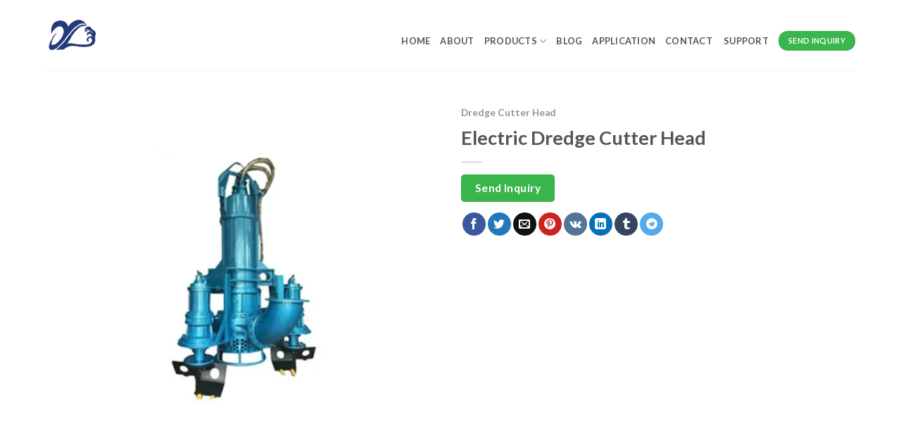

--- FILE ---
content_type: text/html; charset=UTF-8
request_url: https://sanddredger.com/products/electric-dredge-cutter-head/
body_size: 19848
content:
<!DOCTYPE html>
<html lang="en-US" class="loading-site no-js">
<head>
	<meta charset="UTF-8" />
	<link rel="profile" href="https://gmpg.org/xfn/11" />
	<link rel="pingback" href="https://sanddredger.com/xmlrpc.php" />

	<script>(function(html){html.className = html.className.replace(/\bno-js\b/,'js')})(document.documentElement);</script>
<meta name='robots' content='index, follow, max-image-preview:large, max-snippet:-1, max-video-preview:-1' />
	<style>img:is([sizes="auto" i], [sizes^="auto," i]) { contain-intrinsic-size: 3000px 1500px }</style>
	<meta name="viewport" content="width=device-width, initial-scale=1" />
	<!-- This site is optimized with the Yoast SEO plugin v23.9 - https://yoast.com/wordpress/plugins/seo/ -->
	<title>Electric Dredge Cutter Head - Sand pump,Dredge pump,Sand dredging Machine-Everflowing Pumps</title>
	<link rel="canonical" href="https://sanddredger.com/products/electric-dredge-cutter-head/" />
	<meta property="og:locale" content="en_US" />
	<meta property="og:type" content="article" />
	<meta property="og:title" content="Electric Dredge Cutter Head - Sand pump,Dredge pump,Sand dredging Machine-Everflowing Pumps" />
	<meta property="og:description" content="Electric Dredge Cutter Head Electric Electric Dredge Cutter Heads are designed to let the pump works also in presence of very compact material. Electric Dredge Cutter Heads  are able to increase solid production by increasing the concentration of the slurries and permit to complete the dredging activities even in the most difficoult situations. Electric Dredge [...]" />
	<meta property="og:url" content="https://sanddredger.com/products/electric-dredge-cutter-head/" />
	<meta property="og:site_name" content="Sand pump,Dredge pump,Sand dredging Machine-Everflowing Pumps" />
	<meta property="article:modified_time" content="2025-10-02T23:35:19+00:00" />
	<meta property="og:image" content="https://sanddredger.com/wp-content/uploads/2023/08/submersible-slurry-pump-with-agitator-1.webp" />
	<meta property="og:image:width" content="800" />
	<meta property="og:image:height" content="800" />
	<meta property="og:image:type" content="image/webp" />
	<meta name="twitter:card" content="summary_large_image" />
	<meta name="twitter:label1" content="Est. reading time" />
	<meta name="twitter:data1" content="1 minute" />
	<script type="application/ld+json" class="yoast-schema-graph">{"@context":"https://schema.org","@graph":[{"@type":"WebPage","@id":"https://sanddredger.com/products/electric-dredge-cutter-head/","url":"https://sanddredger.com/products/electric-dredge-cutter-head/","name":"Electric Dredge Cutter Head - Sand pump,Dredge pump,Sand dredging Machine-Everflowing Pumps","isPartOf":{"@id":"https://sanddredger.com/#website"},"primaryImageOfPage":{"@id":"https://sanddredger.com/products/electric-dredge-cutter-head/#primaryimage"},"image":{"@id":"https://sanddredger.com/products/electric-dredge-cutter-head/#primaryimage"},"thumbnailUrl":"https://sanddredger.com/wp-content/uploads/2023/08/submersible-slurry-pump-with-agitator-1.webp","datePublished":"2023-09-01T08:30:39+00:00","dateModified":"2025-10-02T23:35:19+00:00","breadcrumb":{"@id":"https://sanddredger.com/products/electric-dredge-cutter-head/#breadcrumb"},"inLanguage":"en-US","potentialAction":[{"@type":"ReadAction","target":["https://sanddredger.com/products/electric-dredge-cutter-head/"]}]},{"@type":"ImageObject","inLanguage":"en-US","@id":"https://sanddredger.com/products/electric-dredge-cutter-head/#primaryimage","url":"https://sanddredger.com/wp-content/uploads/2023/08/submersible-slurry-pump-with-agitator-1.webp","contentUrl":"https://sanddredger.com/wp-content/uploads/2023/08/submersible-slurry-pump-with-agitator-1.webp","width":800,"height":800},{"@type":"BreadcrumbList","@id":"https://sanddredger.com/products/electric-dredge-cutter-head/#breadcrumb","itemListElement":[{"@type":"ListItem","position":1,"name":"Home","item":"https://sanddredger.com/"},{"@type":"ListItem","position":2,"name":"Products","item":"https://sanddredger.com/shop/"},{"@type":"ListItem","position":3,"name":"Electric Dredge Cutter Head"}]},{"@type":"WebSite","@id":"https://sanddredger.com/#website","url":"https://sanddredger.com/","name":"Sand pump,Dredge pump,Sand dredging Machine-Everflowing Pumps","description":"","potentialAction":[{"@type":"SearchAction","target":{"@type":"EntryPoint","urlTemplate":"https://sanddredger.com/?s={search_term_string}"},"query-input":{"@type":"PropertyValueSpecification","valueRequired":true,"valueName":"search_term_string"}}],"inLanguage":"en-US"}]}</script>
	<!-- / Yoast SEO plugin. -->


<link rel='dns-prefetch' href='//sanddredger.com' />
<link rel='dns-prefetch' href='//cdn.jsdelivr.net' />
<link rel='prefetch' href='https://sanddredger.com/wp-content/themes/flatsome/assets/js/chunk.countup.js?ver=3.16.6' />
<link rel='prefetch' href='https://sanddredger.com/wp-content/themes/flatsome/assets/js/chunk.sticky-sidebar.js?ver=3.16.6' />
<link rel='prefetch' href='https://sanddredger.com/wp-content/themes/flatsome/assets/js/chunk.tooltips.js?ver=3.16.6' />
<link rel='prefetch' href='https://sanddredger.com/wp-content/themes/flatsome/assets/js/chunk.vendors-popups.js?ver=3.16.6' />
<link rel='prefetch' href='https://sanddredger.com/wp-content/themes/flatsome/assets/js/chunk.vendors-slider.js?ver=3.16.6' />
<link rel="alternate" type="application/rss+xml" title="Sand pump,Dredge pump,Sand dredging  Machine-Everflowing Pumps &raquo; Feed" href="https://sanddredger.com/feed/" />
<link rel="alternate" type="application/rss+xml" title="Sand pump,Dredge pump,Sand dredging  Machine-Everflowing Pumps &raquo; Comments Feed" href="https://sanddredger.com/comments/feed/" />
<link rel="alternate" type="application/rss+xml" title="Sand pump,Dredge pump,Sand dredging  Machine-Everflowing Pumps &raquo; Electric Dredge Cutter Head Comments Feed" href="https://sanddredger.com/products/electric-dredge-cutter-head/feed/" />
<script type="text/javascript">
/* <![CDATA[ */
window._wpemojiSettings = {"baseUrl":"https:\/\/s.w.org\/images\/core\/emoji\/15.0.3\/72x72\/","ext":".png","svgUrl":"https:\/\/s.w.org\/images\/core\/emoji\/15.0.3\/svg\/","svgExt":".svg","source":{"concatemoji":"https:\/\/sanddredger.com\/wp-includes\/js\/wp-emoji-release.min.js?ver=6.7.2"}};
/*! This file is auto-generated */
!function(i,n){var o,s,e;function c(e){try{var t={supportTests:e,timestamp:(new Date).valueOf()};sessionStorage.setItem(o,JSON.stringify(t))}catch(e){}}function p(e,t,n){e.clearRect(0,0,e.canvas.width,e.canvas.height),e.fillText(t,0,0);var t=new Uint32Array(e.getImageData(0,0,e.canvas.width,e.canvas.height).data),r=(e.clearRect(0,0,e.canvas.width,e.canvas.height),e.fillText(n,0,0),new Uint32Array(e.getImageData(0,0,e.canvas.width,e.canvas.height).data));return t.every(function(e,t){return e===r[t]})}function u(e,t,n){switch(t){case"flag":return n(e,"\ud83c\udff3\ufe0f\u200d\u26a7\ufe0f","\ud83c\udff3\ufe0f\u200b\u26a7\ufe0f")?!1:!n(e,"\ud83c\uddfa\ud83c\uddf3","\ud83c\uddfa\u200b\ud83c\uddf3")&&!n(e,"\ud83c\udff4\udb40\udc67\udb40\udc62\udb40\udc65\udb40\udc6e\udb40\udc67\udb40\udc7f","\ud83c\udff4\u200b\udb40\udc67\u200b\udb40\udc62\u200b\udb40\udc65\u200b\udb40\udc6e\u200b\udb40\udc67\u200b\udb40\udc7f");case"emoji":return!n(e,"\ud83d\udc26\u200d\u2b1b","\ud83d\udc26\u200b\u2b1b")}return!1}function f(e,t,n){var r="undefined"!=typeof WorkerGlobalScope&&self instanceof WorkerGlobalScope?new OffscreenCanvas(300,150):i.createElement("canvas"),a=r.getContext("2d",{willReadFrequently:!0}),o=(a.textBaseline="top",a.font="600 32px Arial",{});return e.forEach(function(e){o[e]=t(a,e,n)}),o}function t(e){var t=i.createElement("script");t.src=e,t.defer=!0,i.head.appendChild(t)}"undefined"!=typeof Promise&&(o="wpEmojiSettingsSupports",s=["flag","emoji"],n.supports={everything:!0,everythingExceptFlag:!0},e=new Promise(function(e){i.addEventListener("DOMContentLoaded",e,{once:!0})}),new Promise(function(t){var n=function(){try{var e=JSON.parse(sessionStorage.getItem(o));if("object"==typeof e&&"number"==typeof e.timestamp&&(new Date).valueOf()<e.timestamp+604800&&"object"==typeof e.supportTests)return e.supportTests}catch(e){}return null}();if(!n){if("undefined"!=typeof Worker&&"undefined"!=typeof OffscreenCanvas&&"undefined"!=typeof URL&&URL.createObjectURL&&"undefined"!=typeof Blob)try{var e="postMessage("+f.toString()+"("+[JSON.stringify(s),u.toString(),p.toString()].join(",")+"));",r=new Blob([e],{type:"text/javascript"}),a=new Worker(URL.createObjectURL(r),{name:"wpTestEmojiSupports"});return void(a.onmessage=function(e){c(n=e.data),a.terminate(),t(n)})}catch(e){}c(n=f(s,u,p))}t(n)}).then(function(e){for(var t in e)n.supports[t]=e[t],n.supports.everything=n.supports.everything&&n.supports[t],"flag"!==t&&(n.supports.everythingExceptFlag=n.supports.everythingExceptFlag&&n.supports[t]);n.supports.everythingExceptFlag=n.supports.everythingExceptFlag&&!n.supports.flag,n.DOMReady=!1,n.readyCallback=function(){n.DOMReady=!0}}).then(function(){return e}).then(function(){var e;n.supports.everything||(n.readyCallback(),(e=n.source||{}).concatemoji?t(e.concatemoji):e.wpemoji&&e.twemoji&&(t(e.twemoji),t(e.wpemoji)))}))}((window,document),window._wpemojiSettings);
/* ]]> */
</script>
<style id='wp-emoji-styles-inline-css' type='text/css'>

	img.wp-smiley, img.emoji {
		display: inline !important;
		border: none !important;
		box-shadow: none !important;
		height: 1em !important;
		width: 1em !important;
		margin: 0 0.07em !important;
		vertical-align: -0.1em !important;
		background: none !important;
		padding: 0 !important;
	}
</style>
<style id='wp-block-library-inline-css' type='text/css'>
:root{--wp-admin-theme-color:#007cba;--wp-admin-theme-color--rgb:0,124,186;--wp-admin-theme-color-darker-10:#006ba1;--wp-admin-theme-color-darker-10--rgb:0,107,161;--wp-admin-theme-color-darker-20:#005a87;--wp-admin-theme-color-darker-20--rgb:0,90,135;--wp-admin-border-width-focus:2px;--wp-block-synced-color:#7a00df;--wp-block-synced-color--rgb:122,0,223;--wp-bound-block-color:var(--wp-block-synced-color)}@media (min-resolution:192dpi){:root{--wp-admin-border-width-focus:1.5px}}.wp-element-button{cursor:pointer}:root{--wp--preset--font-size--normal:16px;--wp--preset--font-size--huge:42px}:root .has-very-light-gray-background-color{background-color:#eee}:root .has-very-dark-gray-background-color{background-color:#313131}:root .has-very-light-gray-color{color:#eee}:root .has-very-dark-gray-color{color:#313131}:root .has-vivid-green-cyan-to-vivid-cyan-blue-gradient-background{background:linear-gradient(135deg,#00d084,#0693e3)}:root .has-purple-crush-gradient-background{background:linear-gradient(135deg,#34e2e4,#4721fb 50%,#ab1dfe)}:root .has-hazy-dawn-gradient-background{background:linear-gradient(135deg,#faaca8,#dad0ec)}:root .has-subdued-olive-gradient-background{background:linear-gradient(135deg,#fafae1,#67a671)}:root .has-atomic-cream-gradient-background{background:linear-gradient(135deg,#fdd79a,#004a59)}:root .has-nightshade-gradient-background{background:linear-gradient(135deg,#330968,#31cdcf)}:root .has-midnight-gradient-background{background:linear-gradient(135deg,#020381,#2874fc)}.has-regular-font-size{font-size:1em}.has-larger-font-size{font-size:2.625em}.has-normal-font-size{font-size:var(--wp--preset--font-size--normal)}.has-huge-font-size{font-size:var(--wp--preset--font-size--huge)}.has-text-align-center{text-align:center}.has-text-align-left{text-align:left}.has-text-align-right{text-align:right}#end-resizable-editor-section{display:none}.aligncenter{clear:both}.items-justified-left{justify-content:flex-start}.items-justified-center{justify-content:center}.items-justified-right{justify-content:flex-end}.items-justified-space-between{justify-content:space-between}.screen-reader-text{border:0;clip:rect(1px,1px,1px,1px);clip-path:inset(50%);height:1px;margin:-1px;overflow:hidden;padding:0;position:absolute;width:1px;word-wrap:normal!important}.screen-reader-text:focus{background-color:#ddd;clip:auto!important;clip-path:none;color:#444;display:block;font-size:1em;height:auto;left:5px;line-height:normal;padding:15px 23px 14px;text-decoration:none;top:5px;width:auto;z-index:100000}html :where(.has-border-color){border-style:solid}html :where([style*=border-top-color]){border-top-style:solid}html :where([style*=border-right-color]){border-right-style:solid}html :where([style*=border-bottom-color]){border-bottom-style:solid}html :where([style*=border-left-color]){border-left-style:solid}html :where([style*=border-width]){border-style:solid}html :where([style*=border-top-width]){border-top-style:solid}html :where([style*=border-right-width]){border-right-style:solid}html :where([style*=border-bottom-width]){border-bottom-style:solid}html :where([style*=border-left-width]){border-left-style:solid}html :where(img[class*=wp-image-]){height:auto;max-width:100%}:where(figure){margin:0 0 1em}html :where(.is-position-sticky){--wp-admin--admin-bar--position-offset:var(--wp-admin--admin-bar--height,0px)}@media screen and (max-width:600px){html :where(.is-position-sticky){--wp-admin--admin-bar--position-offset:0px}}
</style>
<style id='classic-theme-styles-inline-css' type='text/css'>
/*! This file is auto-generated */
.wp-block-button__link{color:#fff;background-color:#32373c;border-radius:9999px;box-shadow:none;text-decoration:none;padding:calc(.667em + 2px) calc(1.333em + 2px);font-size:1.125em}.wp-block-file__button{background:#32373c;color:#fff;text-decoration:none}
</style>
<link rel='stylesheet' id='contact-form-7-css' href='https://sanddredger.com/wp-content/plugins/contact-form-7/includes/css/styles.css?ver=6.0' type='text/css' media='all' />
<link rel='stylesheet' id='photoswipe-css' href='https://sanddredger.com/wp-content/plugins/woocommerce/assets/css/photoswipe/photoswipe.min.css?ver=9.4.2' type='text/css' media='all' />
<link rel='stylesheet' id='photoswipe-default-skin-css' href='https://sanddredger.com/wp-content/plugins/woocommerce/assets/css/photoswipe/default-skin/default-skin.min.css?ver=9.4.2' type='text/css' media='all' />
<style id='woocommerce-inline-inline-css' type='text/css'>
.woocommerce form .form-row .required { visibility: visible; }
</style>
<link rel='stylesheet' id='wpcf7-redirect-script-frontend-css' href='https://sanddredger.com/wp-content/plugins/wpcf7-redirect/build/css/wpcf7-redirect-frontend.min.css?ver=1.1' type='text/css' media='all' />
<link rel='stylesheet' id='flatsome-main-css' href='https://sanddredger.com/wp-content/themes/flatsome/assets/css/flatsome.css?ver=3.16.6' type='text/css' media='all' />
<style id='flatsome-main-inline-css' type='text/css'>
@font-face {
				font-family: "fl-icons";
				font-display: block;
				src: url(https://sanddredger.com/wp-content/themes/flatsome/assets/css/icons/fl-icons.eot?v=3.16.6);
				src:
					url(https://sanddredger.com/wp-content/themes/flatsome/assets/css/icons/fl-icons.eot#iefix?v=3.16.6) format("embedded-opentype"),
					url(https://sanddredger.com/wp-content/themes/flatsome/assets/css/icons/fl-icons.woff2?v=3.16.6) format("woff2"),
					url(https://sanddredger.com/wp-content/themes/flatsome/assets/css/icons/fl-icons.ttf?v=3.16.6) format("truetype"),
					url(https://sanddredger.com/wp-content/themes/flatsome/assets/css/icons/fl-icons.woff?v=3.16.6) format("woff"),
					url(https://sanddredger.com/wp-content/themes/flatsome/assets/css/icons/fl-icons.svg?v=3.16.6#fl-icons) format("svg");
			}
</style>
<link rel='stylesheet' id='flatsome-shop-css' href='https://sanddredger.com/wp-content/themes/flatsome/assets/css/flatsome-shop.css?ver=3.16.6' type='text/css' media='all' />
<link rel='stylesheet' id='flatsome-style-css' href='https://sanddredger.com/wp-content/themes/flatsome-child/style.css?ver=3.0' type='text/css' media='all' />
<script type="text/javascript" src="https://sanddredger.com/wp-includes/js/jquery/jquery.min.js?ver=3.7.1" id="jquery-core-js"></script>
<script type="text/javascript" src="https://sanddredger.com/wp-includes/js/jquery/jquery-migrate.min.js?ver=3.4.1" id="jquery-migrate-js"></script>
<script type="text/javascript" src="https://sanddredger.com/wp-content/plugins/woocommerce/assets/js/jquery-blockui/jquery.blockUI.min.js?ver=2.7.0-wc.9.4.2" id="jquery-blockui-js" defer="defer" data-wp-strategy="defer"></script>
<script type="text/javascript" id="wc-add-to-cart-js-extra">
/* <![CDATA[ */
var wc_add_to_cart_params = {"ajax_url":"\/wp-admin\/admin-ajax.php","wc_ajax_url":"\/?wc-ajax=%%endpoint%%","i18n_view_cart":"View cart","cart_url":"https:\/\/sanddredger.com","is_cart":"","cart_redirect_after_add":"no"};
/* ]]> */
</script>
<script type="text/javascript" src="https://sanddredger.com/wp-content/plugins/woocommerce/assets/js/frontend/add-to-cart.min.js?ver=9.4.2" id="wc-add-to-cart-js" defer="defer" data-wp-strategy="defer"></script>
<script type="text/javascript" src="https://sanddredger.com/wp-content/plugins/woocommerce/assets/js/photoswipe/photoswipe.min.js?ver=4.1.1-wc.9.4.2" id="photoswipe-js" defer="defer" data-wp-strategy="defer"></script>
<script type="text/javascript" src="https://sanddredger.com/wp-content/plugins/woocommerce/assets/js/photoswipe/photoswipe-ui-default.min.js?ver=4.1.1-wc.9.4.2" id="photoswipe-ui-default-js" defer="defer" data-wp-strategy="defer"></script>
<script type="text/javascript" id="wc-single-product-js-extra">
/* <![CDATA[ */
var wc_single_product_params = {"i18n_required_rating_text":"Please select a rating","review_rating_required":"yes","flexslider":{"rtl":false,"animation":"slide","smoothHeight":true,"directionNav":false,"controlNav":"thumbnails","slideshow":false,"animationSpeed":500,"animationLoop":false,"allowOneSlide":false},"zoom_enabled":"","zoom_options":[],"photoswipe_enabled":"1","photoswipe_options":{"shareEl":false,"closeOnScroll":false,"history":false,"hideAnimationDuration":0,"showAnimationDuration":0},"flexslider_enabled":""};
/* ]]> */
</script>
<script type="text/javascript" src="https://sanddredger.com/wp-content/plugins/woocommerce/assets/js/frontend/single-product.min.js?ver=9.4.2" id="wc-single-product-js" defer="defer" data-wp-strategy="defer"></script>
<script type="text/javascript" src="https://sanddredger.com/wp-content/plugins/woocommerce/assets/js/js-cookie/js.cookie.min.js?ver=2.1.4-wc.9.4.2" id="js-cookie-js" defer="defer" data-wp-strategy="defer"></script>
<script type="text/javascript" id="woocommerce-js-extra">
/* <![CDATA[ */
var woocommerce_params = {"ajax_url":"\/wp-admin\/admin-ajax.php","wc_ajax_url":"\/?wc-ajax=%%endpoint%%"};
/* ]]> */
</script>
<script type="text/javascript" src="https://sanddredger.com/wp-content/plugins/woocommerce/assets/js/frontend/woocommerce.min.js?ver=9.4.2" id="woocommerce-js" defer="defer" data-wp-strategy="defer"></script>
<link rel="https://api.w.org/" href="https://sanddredger.com/wp-json/" /><link rel="alternate" title="JSON" type="application/json" href="https://sanddredger.com/wp-json/wp/v2/product/1960" /><link rel="EditURI" type="application/rsd+xml" title="RSD" href="https://sanddredger.com/xmlrpc.php?rsd" />
<meta name="generator" content="WordPress 6.7.2" />
<meta name="generator" content="WooCommerce 9.4.2" />
<link rel='shortlink' href='https://sanddredger.com/?p=1960' />
<link rel="alternate" title="oEmbed (JSON)" type="application/json+oembed" href="https://sanddredger.com/wp-json/oembed/1.0/embed?url=https%3A%2F%2Fsanddredger.com%2Fproducts%2Felectric-dredge-cutter-head%2F" />
<link rel="alternate" title="oEmbed (XML)" type="text/xml+oembed" href="https://sanddredger.com/wp-json/oembed/1.0/embed?url=https%3A%2F%2Fsanddredger.com%2Fproducts%2Felectric-dredge-cutter-head%2F&#038;format=xml" />
		<script type="text/javascript">
				(function(c,l,a,r,i,t,y){
					c[a]=c[a]||function(){(c[a].q=c[a].q||[]).push(arguments)};t=l.createElement(r);t.async=1;
					t.src="https://www.clarity.ms/tag/"+i+"?ref=wordpress";y=l.getElementsByTagName(r)[0];y.parentNode.insertBefore(t,y);
				})(window, document, "clarity", "script", "v0jrrd2ji2");
		</script>
		<style>.bg{opacity: 0; transition: opacity 1s; -webkit-transition: opacity 1s;} .bg-loaded{opacity: 1;}</style><!-- Google Tag Manager -->
<script>(function(w,d,s,l,i){w[l]=w[l]||[];w[l].push({'gtm.start':
new Date().getTime(),event:'gtm.js'});var f=d.getElementsByTagName(s)[0],
j=d.createElement(s),dl=l!='dataLayer'?'&l='+l:'';j.async=true;j.src=
'https://www.googletagmanager.com/gtm.js?id='+i+dl;f.parentNode.insertBefore(j,f);
})(window,document,'script','dataLayer','GTM-T3KRW2P');</script>
<!-- End Google Tag Manager -->	<noscript><style>.woocommerce-product-gallery{ opacity: 1 !important; }</style></noscript>
	<style class='wp-fonts-local' type='text/css'>
@font-face{font-family:Inter;font-style:normal;font-weight:300 900;font-display:fallback;src:url('https://sanddredger.com/wp-content/plugins/woocommerce/assets/fonts/Inter-VariableFont_slnt,wght.woff2') format('woff2');font-stretch:normal;}
@font-face{font-family:Cardo;font-style:normal;font-weight:400;font-display:fallback;src:url('https://sanddredger.com/wp-content/plugins/woocommerce/assets/fonts/cardo_normal_400.woff2') format('woff2');}
</style>
<link rel="icon" href="https://sanddredger.com/wp-content/uploads/2023/08/logox.png" sizes="32x32" />
<link rel="icon" href="https://sanddredger.com/wp-content/uploads/2023/08/logox.png" sizes="192x192" />
<link rel="apple-touch-icon" href="https://sanddredger.com/wp-content/uploads/2023/08/logox.png" />
<meta name="msapplication-TileImage" content="https://sanddredger.com/wp-content/uploads/2023/08/logox.png" />
<style id="custom-css" type="text/css">:root {--primary-color: #3ab54b;}.container-width, .full-width .ubermenu-nav, .container, .row{max-width: 1180px}.row.row-collapse{max-width: 1150px}.row.row-small{max-width: 1172.5px}.row.row-large{max-width: 1210px}.header-main{height: 100px}#logo img{max-height: 100px}#logo{width:129px;}.header-bottom{min-height: 55px}.header-top{min-height: 24px}.transparent .header-main{height: 265px}.transparent #logo img{max-height: 265px}.has-transparent + .page-title:first-of-type,.has-transparent + #main > .page-title,.has-transparent + #main > div > .page-title,.has-transparent + #main .page-header-wrapper:first-of-type .page-title{padding-top: 265px;}.header.show-on-scroll,.stuck .header-main{height:70px!important}.stuck #logo img{max-height: 70px!important}.header-bg-color {background-color: rgba(255,255,255,0.9)}.header-bottom {background-color: #f1f1f1}.top-bar-nav > li > a{line-height: 44px }.header-main .nav > li > a{line-height: 96px }.stuck .header-main .nav > li > a{line-height: 50px }.header-bottom-nav > li > a{line-height: 19px }@media (max-width: 549px) {.header-main{height: 70px}#logo img{max-height: 70px}}.nav-dropdown{border-radius:5px}.nav-dropdown{font-size:100%}/* Color */.accordion-title.active, .has-icon-bg .icon .icon-inner,.logo a, .primary.is-underline, .primary.is-link, .badge-outline .badge-inner, .nav-outline > li.active> a,.nav-outline >li.active > a, .cart-icon strong,[data-color='primary'], .is-outline.primary{color: #3ab54b;}/* Color !important */[data-text-color="primary"]{color: #3ab54b!important;}/* Background Color */[data-text-bg="primary"]{background-color: #3ab54b;}/* Background */.scroll-to-bullets a,.featured-title, .label-new.menu-item > a:after, .nav-pagination > li > .current,.nav-pagination > li > span:hover,.nav-pagination > li > a:hover,.has-hover:hover .badge-outline .badge-inner,button[type="submit"], .button.wc-forward:not(.checkout):not(.checkout-button), .button.submit-button, .button.primary:not(.is-outline),.featured-table .title,.is-outline:hover, .has-icon:hover .icon-label,.nav-dropdown-bold .nav-column li > a:hover, .nav-dropdown.nav-dropdown-bold > li > a:hover, .nav-dropdown-bold.dark .nav-column li > a:hover, .nav-dropdown.nav-dropdown-bold.dark > li > a:hover, .header-vertical-menu__opener ,.is-outline:hover, .tagcloud a:hover,.grid-tools a, input[type='submit']:not(.is-form), .box-badge:hover .box-text, input.button.alt,.nav-box > li > a:hover,.nav-box > li.active > a,.nav-pills > li.active > a ,.current-dropdown .cart-icon strong, .cart-icon:hover strong, .nav-line-bottom > li > a:before, .nav-line-grow > li > a:before, .nav-line > li > a:before,.banner, .header-top, .slider-nav-circle .flickity-prev-next-button:hover svg, .slider-nav-circle .flickity-prev-next-button:hover .arrow, .primary.is-outline:hover, .button.primary:not(.is-outline), input[type='submit'].primary, input[type='submit'].primary, input[type='reset'].button, input[type='button'].primary, .badge-inner{background-color: #3ab54b;}/* Border */.nav-vertical.nav-tabs > li.active > a,.scroll-to-bullets a.active,.nav-pagination > li > .current,.nav-pagination > li > span:hover,.nav-pagination > li > a:hover,.has-hover:hover .badge-outline .badge-inner,.accordion-title.active,.featured-table,.is-outline:hover, .tagcloud a:hover,blockquote, .has-border, .cart-icon strong:after,.cart-icon strong,.blockUI:before, .processing:before,.loading-spin, .slider-nav-circle .flickity-prev-next-button:hover svg, .slider-nav-circle .flickity-prev-next-button:hover .arrow, .primary.is-outline:hover{border-color: #3ab54b}.nav-tabs > li.active > a{border-top-color: #3ab54b}.widget_shopping_cart_content .blockUI.blockOverlay:before { border-left-color: #3ab54b }.woocommerce-checkout-review-order .blockUI.blockOverlay:before { border-left-color: #3ab54b }/* Fill */.slider .flickity-prev-next-button:hover svg,.slider .flickity-prev-next-button:hover .arrow{fill: #3ab54b;}/* Focus */.primary:focus-visible, .submit-button:focus-visible, button[type="submit"]:focus-visible { outline-color: #3ab54b!important; }/* Background Color */[data-icon-label]:after, .secondary.is-underline:hover,.secondary.is-outline:hover,.icon-label,.button.secondary:not(.is-outline),.button.alt:not(.is-outline), .badge-inner.on-sale, .button.checkout, .single_add_to_cart_button, .current .breadcrumb-step{ background-color:#d1e330; }[data-text-bg="secondary"]{background-color: #d1e330;}/* Color */.secondary.is-underline,.secondary.is-link, .secondary.is-outline,.stars a.active, .star-rating:before, .woocommerce-page .star-rating:before,.star-rating span:before, .color-secondary{color: #d1e330}/* Color !important */[data-text-color="secondary"]{color: #d1e330!important;}/* Border */.secondary.is-outline:hover{border-color:#d1e330}/* Focus */.secondary:focus-visible, .alt:focus-visible { outline-color: #d1e330!important; }.success.is-underline:hover,.success.is-outline:hover,.success{background-color: #d1e330}.success-color, .success.is-link, .success.is-outline{color: #d1e330;}.success-border{border-color: #d1e330!important;}/* Color !important */[data-text-color="success"]{color: #d1e330!important;}/* Background Color */[data-text-bg="success"]{background-color: #d1e330;}body{font-size: 100%;}body{font-family: Lato, sans-serif;}body {font-weight: 400;font-style: normal;}.nav > li > a {font-family: Lato, sans-serif;}.mobile-sidebar-levels-2 .nav > li > ul > li > a {font-family: Lato, sans-serif;}.nav > li > a,.mobile-sidebar-levels-2 .nav > li > ul > li > a {font-weight: 700;font-style: normal;}h1,h2,h3,h4,h5,h6,.heading-font, .off-canvas-center .nav-sidebar.nav-vertical > li > a{font-family: Lato, sans-serif;}h1,h2,h3,h4,h5,h6,.heading-font,.banner h1,.banner h2 {font-weight: 700;font-style: normal;}.alt-font{font-family: "Dancing Script", sans-serif;}.alt-font {font-weight: 400!important;font-style: normal!important;}.header:not(.transparent) .header-nav-main.nav > li > a {color: #555555;}.header:not(.transparent) .header-nav-main.nav > li > a:hover,.header:not(.transparent) .header-nav-main.nav > li.active > a,.header:not(.transparent) .header-nav-main.nav > li.current > a,.header:not(.transparent) .header-nav-main.nav > li > a.active,.header:not(.transparent) .header-nav-main.nav > li > a.current{color: #3bb64e;}.header-nav-main.nav-line-bottom > li > a:before,.header-nav-main.nav-line-grow > li > a:before,.header-nav-main.nav-line > li > a:before,.header-nav-main.nav-box > li > a:hover,.header-nav-main.nav-box > li.active > a,.header-nav-main.nav-pills > li > a:hover,.header-nav-main.nav-pills > li.active > a{color:#FFF!important;background-color: #3bb64e;}a{color: #3ab54b;}a:hover{color: #d1e330;}.tagcloud a:hover{border-color: #d1e330;background-color: #d1e330;}.shop-page-title.featured-title .title-bg{ background-image: url(https://sanddredger.com/wp-content/uploads/2023/08/submersible-slurry-pump-with-agitator-1.webp)!important;}@media screen and (min-width: 550px){.products .box-vertical .box-image{min-width: 300px!important;width: 300px!important;}}.header-main .social-icons,.header-main .cart-icon strong,.header-main .menu-title,.header-main .header-button > .button.is-outline,.header-main .nav > li > a > i:not(.icon-angle-down){color: #39b64d!important;}.header-main .header-button > .button.is-outline,.header-main .cart-icon strong:after,.header-main .cart-icon strong{border-color: #39b64d!important;}.header-main .header-button > .button:not(.is-outline){background-color: #39b64d!important;}.header-main .current-dropdown .cart-icon strong,.header-main .header-button > .button:hover,.header-main .header-button > .button:hover i,.header-main .header-button > .button:hover span{color:#FFF!important;}.header-main .menu-title:hover,.header-main .social-icons a:hover,.header-main .header-button > .button.is-outline:hover,.header-main .nav > li > a:hover > i:not(.icon-angle-down){color: #39b64d!important;}.header-main .current-dropdown .cart-icon strong,.header-main .header-button > .button:hover{background-color: #39b64d!important;}.header-main .current-dropdown .cart-icon strong:after,.header-main .current-dropdown .cart-icon strong,.header-main .header-button > .button:hover{border-color: #39b64d!important;}.footer-1{background-color: #3bb54c}.footer-2{background-color: #777777}.nav-vertical-fly-out > li + li {border-top-width: 1px; border-top-style: solid;}.label-new.menu-item > a:after{content:"New";}.label-hot.menu-item > a:after{content:"Hot";}.label-sale.menu-item > a:after{content:"Sale";}.label-popular.menu-item > a:after{content:"Popular";}</style><style id="kirki-inline-styles">/* latin-ext */
@font-face {
  font-family: 'Lato';
  font-style: normal;
  font-weight: 400;
  font-display: swap;
  src: url(https://sanddredger.com/wp-content/fonts/lato/font) format('woff');
  unicode-range: U+0100-02BA, U+02BD-02C5, U+02C7-02CC, U+02CE-02D7, U+02DD-02FF, U+0304, U+0308, U+0329, U+1D00-1DBF, U+1E00-1E9F, U+1EF2-1EFF, U+2020, U+20A0-20AB, U+20AD-20C0, U+2113, U+2C60-2C7F, U+A720-A7FF;
}
/* latin */
@font-face {
  font-family: 'Lato';
  font-style: normal;
  font-weight: 400;
  font-display: swap;
  src: url(https://sanddredger.com/wp-content/fonts/lato/font) format('woff');
  unicode-range: U+0000-00FF, U+0131, U+0152-0153, U+02BB-02BC, U+02C6, U+02DA, U+02DC, U+0304, U+0308, U+0329, U+2000-206F, U+20AC, U+2122, U+2191, U+2193, U+2212, U+2215, U+FEFF, U+FFFD;
}
/* latin-ext */
@font-face {
  font-family: 'Lato';
  font-style: normal;
  font-weight: 700;
  font-display: swap;
  src: url(https://sanddredger.com/wp-content/fonts/lato/font) format('woff');
  unicode-range: U+0100-02BA, U+02BD-02C5, U+02C7-02CC, U+02CE-02D7, U+02DD-02FF, U+0304, U+0308, U+0329, U+1D00-1DBF, U+1E00-1E9F, U+1EF2-1EFF, U+2020, U+20A0-20AB, U+20AD-20C0, U+2113, U+2C60-2C7F, U+A720-A7FF;
}
/* latin */
@font-face {
  font-family: 'Lato';
  font-style: normal;
  font-weight: 700;
  font-display: swap;
  src: url(https://sanddredger.com/wp-content/fonts/lato/font) format('woff');
  unicode-range: U+0000-00FF, U+0131, U+0152-0153, U+02BB-02BC, U+02C6, U+02DA, U+02DC, U+0304, U+0308, U+0329, U+2000-206F, U+20AC, U+2122, U+2191, U+2193, U+2212, U+2215, U+FEFF, U+FFFD;
}/* vietnamese */
@font-face {
  font-family: 'Dancing Script';
  font-style: normal;
  font-weight: 400;
  font-display: swap;
  src: url(https://sanddredger.com/wp-content/fonts/dancing-script/font) format('woff');
  unicode-range: U+0102-0103, U+0110-0111, U+0128-0129, U+0168-0169, U+01A0-01A1, U+01AF-01B0, U+0300-0301, U+0303-0304, U+0308-0309, U+0323, U+0329, U+1EA0-1EF9, U+20AB;
}
/* latin-ext */
@font-face {
  font-family: 'Dancing Script';
  font-style: normal;
  font-weight: 400;
  font-display: swap;
  src: url(https://sanddredger.com/wp-content/fonts/dancing-script/font) format('woff');
  unicode-range: U+0100-02BA, U+02BD-02C5, U+02C7-02CC, U+02CE-02D7, U+02DD-02FF, U+0304, U+0308, U+0329, U+1D00-1DBF, U+1E00-1E9F, U+1EF2-1EFF, U+2020, U+20A0-20AB, U+20AD-20C0, U+2113, U+2C60-2C7F, U+A720-A7FF;
}
/* latin */
@font-face {
  font-family: 'Dancing Script';
  font-style: normal;
  font-weight: 400;
  font-display: swap;
  src: url(https://sanddredger.com/wp-content/fonts/dancing-script/font) format('woff');
  unicode-range: U+0000-00FF, U+0131, U+0152-0153, U+02BB-02BC, U+02C6, U+02DA, U+02DC, U+0304, U+0308, U+0329, U+2000-206F, U+20AC, U+2122, U+2191, U+2193, U+2212, U+2215, U+FEFF, U+FFFD;
}</style></head>

<body class="product-template-default single single-product postid-1960 theme-flatsome woocommerce woocommerce-page woocommerce-no-js full-width lightbox nav-dropdown-has-arrow nav-dropdown-has-shadow nav-dropdown-has-border">

<!-- Google Tag Manager (noscript) -->
<noscript><iframe src="https://www.googletagmanager.com/ns.html?id=GTM-T3KRW2P"
height="0" width="0" style="display:none;visibility:hidden"></iframe></noscript>
<!-- End Google Tag Manager (noscript) -->
<a class="skip-link screen-reader-text" href="#main">Skip to content</a>

<div id="wrapper">

	
	<header id="header" class="header has-sticky sticky-jump">
		<div class="header-wrapper">
			<div id="masthead" class="header-main ">
      <div class="header-inner flex-row container logo-left medium-logo-center" role="navigation">

          <!-- Logo -->
          <div id="logo" class="flex-col logo">
            
<!-- Header logo -->
<a href="https://sanddredger.com/" title="Sand pump,Dredge pump,Sand dredging  Machine-Everflowing Pumps" rel="home">
		<img width="73" height="51" src="https://sanddredger.com/wp-content/uploads/2023/08/yllogo-1.png" class="header_logo header-logo" alt="Sand pump,Dredge pump,Sand dredging  Machine-Everflowing Pumps"/><img  width="73" height="51" src="https://sanddredger.com/wp-content/uploads/2023/08/yllogo-1.png" class="header-logo-dark" alt="Sand pump,Dredge pump,Sand dredging  Machine-Everflowing Pumps"/></a>
          </div>

          <!-- Mobile Left Elements -->
          <div class="flex-col show-for-medium flex-left">
            <ul class="mobile-nav nav nav-left ">
              <li class="nav-icon has-icon">
  <div class="header-button">		<a href="#" data-open="#main-menu" data-pos="left" data-bg="main-menu-overlay" data-color="" class="icon button round is-outline is-small" aria-label="Menu" aria-controls="main-menu" aria-expanded="false">

		  <i class="icon-menu" ></i>
		  		</a>
	 </div> </li>
            </ul>
          </div>

          <!-- Left Elements -->
          <div class="flex-col hide-for-medium flex-left
            flex-grow">
            <ul class="header-nav header-nav-main nav nav-left  nav-uppercase" >
                          </ul>
          </div>

          <!-- Right Elements -->
          <div class="flex-col hide-for-medium flex-right">
            <ul class="header-nav header-nav-main nav nav-right  nav-uppercase">
              <li id="menu-item-1777" class="menu-item menu-item-type-post_type menu-item-object-page menu-item-home menu-item-1777 menu-item-design-default"><a href="https://sanddredger.com/" class="nav-top-link">HOME</a></li>
<li id="menu-item-1779" class="menu-item menu-item-type-post_type menu-item-object-page menu-item-1779 menu-item-design-default"><a href="https://sanddredger.com/about/" class="nav-top-link">About</a></li>
<li id="menu-item-1816" class="menu-item menu-item-type-post_type menu-item-object-page menu-item-has-children menu-item-1816 menu-item-design-default has-dropdown"><a href="https://sanddredger.com/shop/" class="nav-top-link" aria-expanded="false" aria-haspopup="menu">Products<i class="icon-angle-down" ></i></a>
<ul class="sub-menu nav-dropdown nav-dropdown-simple">
	<li id="menu-item-1790" class="menu-item menu-item-type-post_type menu-item-object-page menu-item-1790"><a href="https://sanddredger.com/sand-pump/">Sand Pump</a></li>
	<li id="menu-item-1782" class="menu-item menu-item-type-post_type menu-item-object-page menu-item-1782"><a href="https://sanddredger.com/dredge-pump/">Dredge Pump</a></li>
	<li id="menu-item-1787" class="menu-item menu-item-type-post_type menu-item-object-page menu-item-1787"><a href="https://sanddredger.com/slurry-pump/">Slurry Pump</a></li>
	<li id="menu-item-1784" class="menu-item menu-item-type-post_type menu-item-object-page menu-item-1784"><a href="https://sanddredger.com/gravel-pump/">Gravel Pump</a></li>
	<li id="menu-item-2270" class="menu-item menu-item-type-post_type menu-item-object-page menu-item-2270"><a href="https://sanddredger.com/submersible-sand-dredge-pump/">Submersible Sand Dredge Pump</a></li>
	<li id="menu-item-2271" class="menu-item menu-item-type-post_type menu-item-object-page menu-item-has-children menu-item-2271 nav-dropdown-col"><a href="https://sanddredger.com/submersible-slurry-pump/">Submersible Slurry Pump</a>
	<ul class="sub-menu nav-column nav-dropdown-simple">
		<li id="menu-item-2908" class="menu-item menu-item-type-post_type menu-item-object-page menu-item-2908"><a href="https://sanddredger.com/send-inquiry/">Send Inquiry</a></li>
	</ul>
</li>
</ul>
</li>
<li id="menu-item-1778" class="menu-item menu-item-type-post_type menu-item-object-page menu-item-1778 menu-item-design-default"><a href="https://sanddredger.com/blog/" class="nav-top-link">Blog</a></li>
<li id="menu-item-1780" class="menu-item menu-item-type-post_type menu-item-object-page menu-item-1780 menu-item-design-default"><a href="https://sanddredger.com/application/" class="nav-top-link">Application</a></li>
<li id="menu-item-1781" class="menu-item menu-item-type-post_type menu-item-object-page menu-item-1781 menu-item-design-default"><a href="https://sanddredger.com/contact/" class="nav-top-link">Contact </a></li>
<li id="menu-item-1792" class="menu-item menu-item-type-post_type menu-item-object-page menu-item-1792 menu-item-design-default"><a href="https://sanddredger.com/support/" class="nav-top-link">Support</a></li>
<li class="html header-button-1">
	<div class="header-button">
	<a href="/contact/" target="_self" class="button primary is-small"  style="border-radius:99px;">
    <span>SEND INQUIRY</span>
  </a>
	</div>
</li>


            </ul>
          </div>

          <!-- Mobile Right Elements -->
          <div class="flex-col show-for-medium flex-right">
            <ul class="mobile-nav nav nav-right ">
                          </ul>
          </div>

      </div>

            <div class="container"><div class="top-divider full-width"></div></div>
      </div>

<div class="header-bg-container fill"><div class="header-bg-image fill"></div><div class="header-bg-color fill"></div></div>		</div>
	</header>

	
	<main id="main" class="">

	<div class="shop-container">

		
			<div class="container">
	<div class="woocommerce-notices-wrapper"></div></div>
<div id="product-1960" class="product type-product post-1960 status-publish first instock product_cat-dredge-cutter-head has-post-thumbnail shipping-taxable product-type-simple">
	<div class="product-container">
  <div class="product-main">
    <div class="row content-row mb-0">

    	<div class="product-gallery large-6 col">
    	
<div class="product-images relative mb-half has-hover woocommerce-product-gallery woocommerce-product-gallery--with-images woocommerce-product-gallery--columns-4 images" data-columns="4">

  <div class="badge-container is-larger absolute left top z-1">

</div>

  <div class="image-tools absolute top show-on-hover right z-3">
      </div>

  <figure class="woocommerce-product-gallery__wrapper product-gallery-slider slider slider-nav-small mb-half has-image-zoom"
        data-flickity-options='{
                "cellAlign": "center",
                "wrapAround": true,
                "autoPlay": false,
                "prevNextButtons":true,
                "adaptiveHeight": true,
                "imagesLoaded": true,
                "lazyLoad": 1,
                "dragThreshold" : 15,
                "pageDots": false,
                "rightToLeft": false       }'>
    <div data-thumb="https://sanddredger.com/wp-content/uploads/2023/08/submersible-slurry-pump-with-agitator-1-100x100.webp" data-thumb-alt="" class="woocommerce-product-gallery__image slide first"><a href="https://sanddredger.com/wp-content/uploads/2023/08/submersible-slurry-pump-with-agitator-1.webp"><img width="600" height="600" src="https://sanddredger.com/wp-content/uploads/2023/08/submersible-slurry-pump-with-agitator-1-600x600.webp" class="wp-post-image skip-lazy" alt="" title="submersible slurry pump with agitator" data-caption="" data-src="https://sanddredger.com/wp-content/uploads/2023/08/submersible-slurry-pump-with-agitator-1.webp" data-large_image="https://sanddredger.com/wp-content/uploads/2023/08/submersible-slurry-pump-with-agitator-1.webp" data-large_image_width="800" data-large_image_height="800" decoding="async" fetchpriority="high" srcset="https://sanddredger.com/wp-content/uploads/2023/08/submersible-slurry-pump-with-agitator-1-600x600.webp 600w, https://sanddredger.com/wp-content/uploads/2023/08/submersible-slurry-pump-with-agitator-1-300x300.webp 300w, https://sanddredger.com/wp-content/uploads/2023/08/submersible-slurry-pump-with-agitator-1-150x150.webp 150w, https://sanddredger.com/wp-content/uploads/2023/08/submersible-slurry-pump-with-agitator-1-768x768.webp 768w, https://sanddredger.com/wp-content/uploads/2023/08/submersible-slurry-pump-with-agitator-1-100x100.webp 100w, https://sanddredger.com/wp-content/uploads/2023/08/submersible-slurry-pump-with-agitator-1.webp 800w" sizes="(max-width: 600px) 100vw, 600px" /></a></div>  </figure>

  <div class="image-tools absolute bottom left z-3">
        <a href="#product-zoom" class="zoom-button button is-outline circle icon tooltip hide-for-small" title="Zoom">
      <i class="icon-expand" ></i>    </a>
   </div>
</div>

    	</div>

    	<div class="product-info summary col-fit col entry-summary product-summary">

    		<nav class="woocommerce-breadcrumb breadcrumbs "><a href="https://sanddredger.com/Wholesale/dredge-cutter-head/">Dredge Cutter Head</a></nav><h1 class="product-title product_title entry-title">
	Electric Dredge Cutter Head</h1>

	<div class="is-divider small"></div>
<div class="price-wrapper">
	<p class="price product-page-price ">
  </p>
</div>
 <div> <a href='/contact/' class="button primary lowercase" style="border-radius:5px;">
    <span>Send Inquiry</span>
  </a>
</div> <div class="social-icons share-icons share-row relative" ><a href="whatsapp://send?text=Electric%20Dredge%20Cutter%20Head - https://sanddredger.com/products/electric-dredge-cutter-head/" data-action="share/whatsapp/share" class="icon primary button circle tooltip whatsapp show-for-medium" title="Share on WhatsApp" aria-label="Share on WhatsApp"><i class="icon-whatsapp"></i></a><a href="https://www.facebook.com/sharer.php?u=https://sanddredger.com/products/electric-dredge-cutter-head/" data-label="Facebook" onclick="window.open(this.href,this.title,'width=500,height=500,top=300px,left=300px');  return false;" rel="noopener noreferrer nofollow" target="_blank" class="icon primary button circle tooltip facebook" title="Share on Facebook" aria-label="Share on Facebook"><i class="icon-facebook" ></i></a><a href="https://twitter.com/share?url=https://sanddredger.com/products/electric-dredge-cutter-head/" onclick="window.open(this.href,this.title,'width=500,height=500,top=300px,left=300px');  return false;" rel="noopener noreferrer nofollow" target="_blank" class="icon primary button circle tooltip twitter" title="Share on Twitter" aria-label="Share on Twitter"><i class="icon-twitter" ></i></a><a href="/cdn-cgi/l/email-protection#[base64]" rel="nofollow" class="icon primary button circle tooltip email" title="Email to a Friend" aria-label="Email to a Friend"><i class="icon-envelop" ></i></a><a href="https://pinterest.com/pin/create/button/?url=https://sanddredger.com/products/electric-dredge-cutter-head/&amp;media=https://sanddredger.com/wp-content/uploads/2023/08/submersible-slurry-pump-with-agitator-1.webp&amp;description=Electric%20Dredge%20Cutter%20Head" onclick="window.open(this.href,this.title,'width=500,height=500,top=300px,left=300px');  return false;" rel="noopener noreferrer nofollow" target="_blank" class="icon primary button circle tooltip pinterest" title="Pin on Pinterest" aria-label="Pin on Pinterest"><i class="icon-pinterest" ></i></a><a href="https://vkontakte.ru/share.php?url=https://sanddredger.com/products/electric-dredge-cutter-head/" target="_blank" class="icon primary button circle tooltip vk" onclick="window.open(this.href,this.title,'width=500,height=500,top=300px,left=300px');  return false;" rel="noopener noreferrer nofollow" title="Share on VKontakte" aria-label="Share on VKontakte"><i class="icon-vk" ></i></a><a href="https://www.linkedin.com/shareArticle?mini=true&url=https://sanddredger.com/products/electric-dredge-cutter-head/&title=Electric%20Dredge%20Cutter%20Head" onclick="window.open(this.href,this.title,'width=500,height=500,top=300px,left=300px');  return false;"  rel="noopener noreferrer nofollow" target="_blank" class="icon primary button circle tooltip linkedin" title="Share on LinkedIn" aria-label="Share on LinkedIn"><i class="icon-linkedin" ></i></a><a href="https://tumblr.com/widgets/share/tool?canonicalUrl=https://sanddredger.com/products/electric-dredge-cutter-head/" target="_blank" class="icon primary button circle tooltip tumblr" onclick="window.open(this.href,this.title,'width=500,height=500,top=300px,left=300px');  return false;"  rel="noopener noreferrer nofollow" title="Share on Tumblr" aria-label="Share on Tumblr"><i class="icon-tumblr" ></i></a><a href="https://telegram.me/share/url?url=https://sanddredger.com/products/electric-dredge-cutter-head/" onclick="window.open(this.href,this.title,'width=500,height=500,top=300px,left=300px');  return false;" rel="noopener noreferrer nofollow" target="_blank" class="icon primary button circle tooltip telegram" title="Share on Telegram" aria-label="Share on Telegram"><i class="icon-telegram" ></i></a></div>
    	</div>

    	<div id="product-sidebar" class="mfp-hide">
    		<div class="sidebar-inner">
    			<aside id="woocommerce_product_categories-2" class="widget woocommerce widget_product_categories"><span class="widget-title shop-sidebar">Product Cate</span><div class="is-divider small"></div><ul class="product-categories"><li class="cat-item cat-item-46"><a href="https://sanddredger.com/Wholesale/amphibious-excaqvator/">Amphibious Excaqvator</a></li>
<li class="cat-item cat-item-50"><a href="https://sanddredger.com/Wholesale/barge/">Barge</a></li>
<li class="cat-item cat-item-48"><a href="https://sanddredger.com/Wholesale/drainage-pump/">Drainage Pump</a></li>
<li class="cat-item cat-item-45 current-cat"><a href="https://sanddredger.com/Wholesale/dredge-cutter-head/">Dredge Cutter Head</a></li>
<li class="cat-item cat-item-39"><a href="https://sanddredger.com/Wholesale/dredge-pump/">Dredge Pump</a></li>
<li class="cat-item cat-item-47"><a href="https://sanddredger.com/Wholesale/dredger-parts/">Dredger Parts</a></li>
<li class="cat-item cat-item-43"><a href="https://sanddredger.com/Wholesale/excavator-attachments/">Excavator Attachments</a></li>
<li class="cat-item cat-item-49"><a href="https://sanddredger.com/Wholesale/gold-mining-machine/">Gold Mining Machine</a></li>
<li class="cat-item cat-item-44"><a href="https://sanddredger.com/Wholesale/sand-dredger/">Sand Dredger</a></li>
<li class="cat-item cat-item-38"><a href="https://sanddredger.com/Wholesale/sand-pump/">Sand Pump</a></li>
<li class="cat-item cat-item-15"><a href="https://sanddredger.com/Wholesale/slurry-pump/">Slurry Pump</a></li>
<li class="cat-item cat-item-42"><a href="https://sanddredger.com/Wholesale/submersible-pump/">Submersible Pump</a></li>
</ul></aside>    		</div>
    	</div>

    </div>
  </div>

  <div class="product-footer">
  	<div class="container">
    		
	<div class="woocommerce-tabs wc-tabs-wrapper container tabbed-content">
		<ul class="tabs wc-tabs product-tabs small-nav-collapse nav nav-uppercase nav-line nav-left" role="tablist">
							<li class="description_tab active" id="tab-title-description" role="presentation">
					<a href="#tab-description" role="tab" aria-selected="true" aria-controls="tab-description">
						Description					</a>
				</li>
											<li class="reviews_tab " id="tab-title-reviews" role="presentation">
					<a href="#tab-reviews" role="tab" aria-selected="false" aria-controls="tab-reviews" tabindex="-1">
						Reviews (0)					</a>
				</li>
									</ul>
		<div class="tab-panels">
							<div class="woocommerce-Tabs-panel woocommerce-Tabs-panel--description panel entry-content active" id="tab-description" role="tabpanel" aria-labelledby="tab-title-description">
										

<p>Electric Dredge Cutter Head</p>
<p>Electric Electric Dredge Cutter Heads are designed to let the pump works also in presence of very compact material.</p>
<p>Electric Dredge Cutter Heads  are able to increase solid production by increasing the concentration of the slurries and permit to complete the dredging activities even in the most difficoult situations.</p>
<p><img decoding="async" title="1627107452213592.jpg" src="https://www.jamesw497.sg-host.com/static/upload/image/20210724/1627107452213592.jpg" alt="jbfw.jpg" /></p>
<p>Electric Dredge Cutter Head Features:</p>
<p>Electric Dredge Cutter Heads are designed to reduce cost of wear parts thanks to interchangeable hard tooth</p>
<p>Robust electric motor gurantees strong torque and long life</p>
<table class="table1" width="695" align="center">
<tbody>
<tr class="firstRow">
<td valign="center" width="94">Input power KW</td>
<td valign="center" width="94">Motor speed r/min</td>
<td valign="center" width="94">Speed ratio</td>
<td valign="center" width="94">Output speed r/min</td>
<td valign="center" width="94">Torque N.m</td>
<td valign="center" width="94">Weight kg</td>
</tr>
<tr>
<td valign="center" width="94">0.75-1.1</td>
<td valign="center" width="94">1500</td>
<td valign="center" width="94">29</td>
<td valign="center" width="94">52</td>
<td valign="center" width="94">200</td>
<td valign="center" width="94">50</td>
</tr>
<tr>
<td valign="center" width="94">2.2</td>
<td valign="center" width="94">1500</td>
<td valign="center" width="94">29</td>
<td valign="center" width="94">52</td>
<td valign="center" width="94">400</td>
<td valign="center" width="94">80</td>
</tr>
<tr>
<td valign="center" width="94">4</td>
<td valign="center" width="94">1500</td>
<td valign="center" width="94">29</td>
<td valign="center" width="94">52</td>
<td valign="center" width="94">800</td>
<td valign="center" width="94">185</td>
</tr>
<tr>
<td valign="center" width="94">5.5</td>
<td valign="center" width="94">1500</td>
<td valign="center" width="94">35</td>
<td valign="center" width="94">43</td>
<td valign="center" width="94">1600</td>
<td valign="center" width="94">300</td>
</tr>
<tr>
<td valign="center" width="94">7.5</td>
<td valign="center" width="94">1500</td>
<td valign="center" width="94">35</td>
<td valign="center" width="94">43</td>
<td valign="center" width="94">1600</td>
<td valign="center" width="94">330</td>
</tr>
<tr>
<td valign="center" width="94">11</td>
<td valign="center" width="94">1500</td>
<td valign="center" width="94">35</td>
<td valign="center" width="94">43</td>
<td valign="center" width="94">3000</td>
<td valign="center" width="94">440</td>
</tr>
<tr>
<td valign="center" width="94">15</td>
<td valign="center" width="94">1500</td>
<td valign="center" width="94">35</td>
<td valign="center" width="94">43</td>
<td valign="center" width="94">3000</td>
<td valign="center" width="94">480</td>
</tr>
<tr>
<td valign="center" width="94">22</td>
<td valign="center" width="94">1500</td>
<td valign="center" width="94">71</td>
<td valign="center" width="94">21</td>
<td valign="center" width="94">16000</td>
<td valign="center" width="94">760</td>
</tr>
</tbody>
</table>
				</div>
											<div class="woocommerce-Tabs-panel woocommerce-Tabs-panel--reviews panel entry-content " id="tab-reviews" role="tabpanel" aria-labelledby="tab-title-reviews">
										<div id="reviews" class="woocommerce-Reviews row">
	<div id="comments" class="col large-12">
		<h3 class="woocommerce-Reviews-title normal">
			Reviews		</h3>

					<p class="woocommerce-noreviews">There are no reviews yet.</p>
			</div>

			<div id="review_form_wrapper" class="large-12 col">
			<div id="review_form" class="col-inner">
				<div class="review-form-inner has-border">
					<div id="respond" class="comment-respond">
		<h3 id="reply-title" class="comment-reply-title">Be the first to review &ldquo;Electric Dredge Cutter Head&rdquo; <small><a rel="nofollow" id="cancel-comment-reply-link" href="/products/electric-dredge-cutter-head/#respond" style="display:none;">Cancel reply</a></small></h3><form action="https://sanddredger.com/wp-comments-post.php" method="post" id="commentform" class="comment-form" novalidate><div class="comment-form-rating"><label for="rating">Your rating&nbsp;<span class="required">*</span></label><select name="rating" id="rating" required>
						<option value="">Rate&hellip;</option>
						<option value="5">Perfect</option>
						<option value="4">Good</option>
						<option value="3">Average</option>
						<option value="2">Not that bad</option>
						<option value="1">Very poor</option>
					</select></div><p class="comment-form-comment"><label for="comment">Your review&nbsp;<span class="required">*</span></label><textarea id="comment" name="comment" cols="45" rows="8" required></textarea></p><p class="comment-form-author"><label for="author">Name&nbsp;<span class="required">*</span></label><input id="author" name="author" type="text" value="" size="30" required /></p>
<p class="comment-form-email"><label for="email">Email&nbsp;<span class="required">*</span></label><input id="email" name="email" type="email" value="" size="30" required /></p>
<p class="comment-form-cookies-consent"><input id="wp-comment-cookies-consent" name="wp-comment-cookies-consent" type="checkbox" value="yes" /> <label for="wp-comment-cookies-consent">Save my name, email, and website in this browser for the next time I comment.</label></p>
<p class="form-submit"><input name="submit" type="submit" id="submit" class="submit" value="Submit" /> <input type='hidden' name='comment_post_ID' value='1960' id='comment_post_ID' />
<input type='hidden' name='comment_parent' id='comment_parent' value='0' />
</p></form>	</div><!-- #respond -->
					</div>
			</div>
		</div>

	
</div>
				</div>
							
					</div>
	</div>


	<div class="related related-products-wrapper product-section">

					<h3 class="product-section-title container-width product-section-title-related pt-half pb-half uppercase">
				Related products			</h3>
		

	
  
    <div class="row large-columns-3 medium-columns-3 small-columns-2 row-small slider row-slider slider-nav-reveal slider-nav-push"  data-flickity-options='{"imagesLoaded": true, "groupCells": "100%", "dragThreshold" : 5, "cellAlign": "left","wrapAround": true,"prevNextButtons": true,"percentPosition": true,"pageDots": false, "rightToLeft": false, "autoPlay" : false}'>

  
		<div class="product-small col has-hover product type-product post-1864 status-publish instock product_cat-dredge-cutter-head has-post-thumbnail shipping-taxable product-type-simple">
	<div class="col-inner">
	
<div class="badge-container absolute left top z-1">

</div>
	<div class="product-small box ">
		<div class="box-image">
			<div class="image-zoom_in">
				<a href="https://sanddredger.com/products/hydraulic-cutter-suction-head/" aria-label="Hydraulic Cutter Suction Head">
					<img width="300" height="300" src="https://sanddredger.com/wp-content/uploads/2023/09/cutter-suction-head-300x300.webp" class="attachment-woocommerce_thumbnail size-woocommerce_thumbnail" alt="" decoding="async" srcset="https://sanddredger.com/wp-content/uploads/2023/09/cutter-suction-head-300x300.webp 300w, https://sanddredger.com/wp-content/uploads/2023/09/cutter-suction-head-150x150.webp 150w, https://sanddredger.com/wp-content/uploads/2023/09/cutter-suction-head-768x768.webp 768w, https://sanddredger.com/wp-content/uploads/2023/09/cutter-suction-head-600x600.webp 600w, https://sanddredger.com/wp-content/uploads/2023/09/cutter-suction-head-100x100.webp 100w, https://sanddredger.com/wp-content/uploads/2023/09/cutter-suction-head.webp 800w" sizes="(max-width: 300px) 100vw, 300px" />				</a>
			</div>
			<div class="image-tools is-small top right show-on-hover">
							</div>
			<div class="image-tools is-small hide-for-small bottom left show-on-hover">
							</div>
			<div class="image-tools grid-tools text-center hide-for-small bottom hover-slide-in show-on-hover">
				  <a class="quick-view" data-prod="1864" href="#quick-view">Quick View</a>			</div>
					</div>

		<div class="box-text box-text-products">
			<div class="title-wrapper"><p class="name product-title woocommerce-loop-product__title"><a href="https://sanddredger.com/products/hydraulic-cutter-suction-head/" class="woocommerce-LoopProduct-link woocommerce-loop-product__link">Hydraulic Cutter Suction Head</a></p></div><div class="price-wrapper">
</div>		</div>
	</div>
		</div>
</div><div class="product-small col has-hover product type-product post-1957 status-publish instock product_cat-dredge-cutter-head has-post-thumbnail shipping-taxable product-type-simple">
	<div class="col-inner">
	
<div class="badge-container absolute left top z-1">

</div>
	<div class="product-small box ">
		<div class="box-image">
			<div class="image-zoom_in">
				<a href="https://sanddredger.com/products/dredge-bucket-wheel/" aria-label="Dredge Bucket Wheel">
					<img width="300" height="300" src="https://sanddredger.com/wp-content/uploads/2023/09/dredge-bucket-wheel-300x300.webp" class="attachment-woocommerce_thumbnail size-woocommerce_thumbnail" alt="dredge bucket wheel" decoding="async" srcset="https://sanddredger.com/wp-content/uploads/2023/09/dredge-bucket-wheel-300x300.webp 300w, https://sanddredger.com/wp-content/uploads/2023/09/dredge-bucket-wheel-150x150.webp 150w, https://sanddredger.com/wp-content/uploads/2023/09/dredge-bucket-wheel-768x768.webp 768w, https://sanddredger.com/wp-content/uploads/2023/09/dredge-bucket-wheel-600x600.webp 600w, https://sanddredger.com/wp-content/uploads/2023/09/dredge-bucket-wheel-100x100.webp 100w, https://sanddredger.com/wp-content/uploads/2023/09/dredge-bucket-wheel.webp 800w" sizes="(max-width: 300px) 100vw, 300px" />				</a>
			</div>
			<div class="image-tools is-small top right show-on-hover">
							</div>
			<div class="image-tools is-small hide-for-small bottom left show-on-hover">
							</div>
			<div class="image-tools grid-tools text-center hide-for-small bottom hover-slide-in show-on-hover">
				  <a class="quick-view" data-prod="1957" href="#quick-view">Quick View</a>			</div>
					</div>

		<div class="box-text box-text-products">
			<div class="title-wrapper"><p class="name product-title woocommerce-loop-product__title"><a href="https://sanddredger.com/products/dredge-bucket-wheel/" class="woocommerce-LoopProduct-link woocommerce-loop-product__link">Dredge Bucket Wheel</a></p></div><div class="price-wrapper">
</div>		</div>
	</div>
		</div>
</div><div class="product-small col has-hover product type-product post-1868 status-publish last instock product_cat-dredge-cutter-head has-post-thumbnail shipping-taxable product-type-simple">
	<div class="col-inner">
	
<div class="badge-container absolute left top z-1">

</div>
	<div class="product-small box ">
		<div class="box-image">
			<div class="image-zoom_in">
				<a href="https://sanddredger.com/products/hydraulic-dredge-cutter-head/" aria-label="Hydraulic Dredge Cutter Head">
					<img width="300" height="300" src="https://sanddredger.com/wp-content/uploads/2023/08/hydraulic-dredge-cutter-head-300x300.webp" class="attachment-woocommerce_thumbnail size-woocommerce_thumbnail" alt="hydraulic dredge cutter head" decoding="async" loading="lazy" srcset="https://sanddredger.com/wp-content/uploads/2023/08/hydraulic-dredge-cutter-head-300x300.webp 300w, https://sanddredger.com/wp-content/uploads/2023/08/hydraulic-dredge-cutter-head-150x150.webp 150w, https://sanddredger.com/wp-content/uploads/2023/08/hydraulic-dredge-cutter-head-768x768.webp 768w, https://sanddredger.com/wp-content/uploads/2023/08/hydraulic-dredge-cutter-head-600x600.webp 600w, https://sanddredger.com/wp-content/uploads/2023/08/hydraulic-dredge-cutter-head-100x100.webp 100w, https://sanddredger.com/wp-content/uploads/2023/08/hydraulic-dredge-cutter-head.webp 800w" sizes="auto, (max-width: 300px) 100vw, 300px" />				</a>
			</div>
			<div class="image-tools is-small top right show-on-hover">
							</div>
			<div class="image-tools is-small hide-for-small bottom left show-on-hover">
							</div>
			<div class="image-tools grid-tools text-center hide-for-small bottom hover-slide-in show-on-hover">
				  <a class="quick-view" data-prod="1868" href="#quick-view">Quick View</a>			</div>
					</div>

		<div class="box-text box-text-products">
			<div class="title-wrapper"><p class="name product-title woocommerce-loop-product__title"><a href="https://sanddredger.com/products/hydraulic-dredge-cutter-head/" class="woocommerce-LoopProduct-link woocommerce-loop-product__link">Hydraulic Dredge Cutter Head</a></p></div><div class="price-wrapper">
</div>		</div>
	</div>
		</div>
</div>
		</div>
	</div>

	    </div>
  </div>
</div>
</div>

		
	</div><!-- shop container -->


</main>

<footer id="footer" class="footer-wrapper">

	
<!-- FOOTER 1 -->
<div class="footer-widgets footer footer-1">
		<div class="row dark large-columns-3 mb-0">
	   		<div id="text-2" class="col pb-0 widget widget_text"><span class="widget-title">Everflowing Pumps</span><div class="is-divider small"></div>			<div class="textwidget"></div>
		</div><div id="text-4" class="col pb-0 widget widget_text"><span class="widget-title">SUPPORT</span><div class="is-divider small"></div>			<div class="textwidget"><p><a href="/product/">All Product</a><br />
<a href="/about/">About</a><br />
<a href="/contact/">Contact</a><br />
<a href="https://sanddredger.com/blog/">Blog</a></p>
</div>
		</div><div id="text-3" class="col pb-0 widget widget_text"><span class="widget-title">CONTACT US</span><div class="is-divider small"></div>			<div class="textwidget"><p>Email Us：<a href="/cdn-cgi/l/email-protection" class="__cf_email__" data-cfemail="3047515e444a5870585f445d51595c1e535f5d">[email&#160;protected]</a></p>
<p>Whatsapp:+8618605313873</p>
<p>Mobile/vechat:+8618605313873</p>
<p>Address： No. 1728 East 2nd Ring Road, Jinan ,China</p>
<p>&nbsp;</p>
<p>&nbsp;</p>
</div>
		</div>		</div>
</div>

<!-- FOOTER 2 -->



<div class="absolute-footer dark medium-text-center small-text-center">
  <div class="container clearfix">

    
    <div class="footer-primary pull-left">
            <div class="copyright-footer">
        Copyright 2026 © <strong>Everflowing Pumps All Rights Reserved.</strong>      </div>
          </div>
  </div>
</div>

<a href="#top" class="back-to-top button icon invert plain fixed bottom z-1 is-outline hide-for-medium circle" id="top-link" aria-label="Go to top"><i class="icon-angle-up" ></i></a>

</footer>

</div>

<div id="main-menu" class="mobile-sidebar no-scrollbar mfp-hide">

	
	<div class="sidebar-menu no-scrollbar ">

		
					<ul class="nav nav-sidebar nav-vertical nav-uppercase" data-tab="1">
				<li class="header-search-form search-form html relative has-icon">
	<div class="header-search-form-wrapper">
		<div class="searchform-wrapper ux-search-box relative is-normal"><form role="search" method="get" class="searchform" action="https://sanddredger.com/">
	<div class="flex-row relative">
						<div class="flex-col flex-grow">
			<label class="screen-reader-text" for="woocommerce-product-search-field-0">Search for:</label>
			<input type="search" id="woocommerce-product-search-field-0" class="search-field mb-0" placeholder="Search&hellip;" value="" name="s" />
			<input type="hidden" name="post_type" value="product" />
					</div>
		<div class="flex-col">
			<button type="submit" value="Search" class="ux-search-submit submit-button secondary button  icon mb-0" aria-label="Submit">
				<i class="icon-search" ></i>			</button>
		</div>
	</div>
	<div class="live-search-results text-left z-top"></div>
</form>
</div>	</div>
</li>
<li class="menu-item menu-item-type-post_type menu-item-object-page menu-item-home menu-item-1777"><a href="https://sanddredger.com/">HOME</a></li>
<li class="menu-item menu-item-type-post_type menu-item-object-page menu-item-1779"><a href="https://sanddredger.com/about/">About</a></li>
<li class="menu-item menu-item-type-post_type menu-item-object-page menu-item-has-children menu-item-1816"><a href="https://sanddredger.com/shop/">Products</a>
<ul class="sub-menu nav-sidebar-ul children">
	<li class="menu-item menu-item-type-post_type menu-item-object-page menu-item-1790"><a href="https://sanddredger.com/sand-pump/">Sand Pump</a></li>
	<li class="menu-item menu-item-type-post_type menu-item-object-page menu-item-1782"><a href="https://sanddredger.com/dredge-pump/">Dredge Pump</a></li>
	<li class="menu-item menu-item-type-post_type menu-item-object-page menu-item-1787"><a href="https://sanddredger.com/slurry-pump/">Slurry Pump</a></li>
	<li class="menu-item menu-item-type-post_type menu-item-object-page menu-item-1784"><a href="https://sanddredger.com/gravel-pump/">Gravel Pump</a></li>
	<li class="menu-item menu-item-type-post_type menu-item-object-page menu-item-2270"><a href="https://sanddredger.com/submersible-sand-dredge-pump/">Submersible Sand Dredge Pump</a></li>
	<li class="menu-item menu-item-type-post_type menu-item-object-page menu-item-has-children menu-item-2271"><a href="https://sanddredger.com/submersible-slurry-pump/">Submersible Slurry Pump</a>
	<ul class="sub-menu nav-sidebar-ul">
		<li class="menu-item menu-item-type-post_type menu-item-object-page menu-item-2908"><a href="https://sanddredger.com/send-inquiry/">Send Inquiry</a></li>
	</ul>
</li>
</ul>
</li>
<li class="menu-item menu-item-type-post_type menu-item-object-page menu-item-1778"><a href="https://sanddredger.com/blog/">Blog</a></li>
<li class="menu-item menu-item-type-post_type menu-item-object-page menu-item-1780"><a href="https://sanddredger.com/application/">Application</a></li>
<li class="menu-item menu-item-type-post_type menu-item-object-page menu-item-1781"><a href="https://sanddredger.com/contact/">Contact </a></li>
<li class="menu-item menu-item-type-post_type menu-item-object-page menu-item-1792"><a href="https://sanddredger.com/support/">Support</a></li>
			</ul>
		
		
	</div>

	
</div>
    <div id="login-form-popup" class="lightbox-content mfp-hide">
            	<div class="woocommerce">
      		<div class="woocommerce-notices-wrapper"></div>
<div class="account-container lightbox-inner">

	
			<div class="account-login-inner">

				<h3 class="uppercase">Login</h3>

				<form class="woocommerce-form woocommerce-form-login login" method="post">

					
					<p class="woocommerce-form-row woocommerce-form-row--wide form-row form-row-wide">
						<label for="username">Username or email address&nbsp;<span class="required">*</span></label>
						<input type="text" class="woocommerce-Input woocommerce-Input--text input-text" name="username" id="username" autocomplete="username" value="" />					</p>
					<p class="woocommerce-form-row woocommerce-form-row--wide form-row form-row-wide">
						<label for="password">Password&nbsp;<span class="required">*</span></label>
						<input class="woocommerce-Input woocommerce-Input--text input-text" type="password" name="password" id="password" autocomplete="current-password" />
					</p>

					
					<p class="form-row">
						<label class="woocommerce-form__label woocommerce-form__label-for-checkbox woocommerce-form-login__rememberme">
							<input class="woocommerce-form__input woocommerce-form__input-checkbox" name="rememberme" type="checkbox" id="rememberme" value="forever" /> <span>Remember me</span>
						</label>
						<input type="hidden" id="woocommerce-login-nonce" name="woocommerce-login-nonce" value="8f96dc2a09" /><input type="hidden" name="_wp_http_referer" value="/products/electric-dredge-cutter-head/" />						<button type="submit" class="woocommerce-button button woocommerce-form-login__submit" name="login" value="Log in">Log in</button>
					</p>
					<p class="woocommerce-LostPassword lost_password">
						<a href="https://sanddredger.com/lost-password/">Lost your password?</a>
					</p>

					
				</form>
			</div>

			
</div>

		</div>
      	    </div>
  <script data-cfasync="false" src="/cdn-cgi/scripts/5c5dd728/cloudflare-static/email-decode.min.js"></script><script type="application/ld+json">{"@context":"https:\/\/schema.org\/","@type":"BreadcrumbList","itemListElement":[{"@type":"ListItem","position":1,"item":{"name":"Dredge Cutter Head","@id":"https:\/\/sanddredger.com\/Wholesale\/dredge-cutter-head\/"}},{"@type":"ListItem","position":2,"item":{"name":"Electric Dredge Cutter Head","@id":"https:\/\/sanddredger.com\/products\/electric-dredge-cutter-head\/"}}]}</script>
<!-- Root element of PhotoSwipe. Must have class pswp. -->
<div class="pswp" tabindex="-1" role="dialog" aria-hidden="true">

	<!-- Background of PhotoSwipe. It's a separate element as animating opacity is faster than rgba(). -->
	<div class="pswp__bg"></div>

	<!-- Slides wrapper with overflow:hidden. -->
	<div class="pswp__scroll-wrap">

		<!-- Container that holds slides.
		PhotoSwipe keeps only 3 of them in the DOM to save memory.
		Don't modify these 3 pswp__item elements, data is added later on. -->
		<div class="pswp__container">
			<div class="pswp__item"></div>
			<div class="pswp__item"></div>
			<div class="pswp__item"></div>
		</div>

		<!-- Default (PhotoSwipeUI_Default) interface on top of sliding area. Can be changed. -->
		<div class="pswp__ui pswp__ui--hidden">

			<div class="pswp__top-bar">

				<!--  Controls are self-explanatory. Order can be changed. -->

				<div class="pswp__counter"></div>

				<button class="pswp__button pswp__button--close" aria-label="Close (Esc)"></button>

				<button class="pswp__button pswp__button--zoom" aria-label="Zoom in/out"></button>

				<div class="pswp__preloader">
					<div class="loading-spin"></div>
				</div>
			</div>

			<div class="pswp__share-modal pswp__share-modal--hidden pswp__single-tap">
				<div class="pswp__share-tooltip"></div>
			</div>

			<button class="pswp__button--arrow--left" aria-label="Previous (arrow left)"></button>

			<button class="pswp__button--arrow--right" aria-label="Next (arrow right)"></button>

			<div class="pswp__caption">
				<div class="pswp__caption__center"></div>
			</div>

		</div>

	</div>

</div>
	<script type='text/javascript'>
		(function () {
			var c = document.body.className;
			c = c.replace(/woocommerce-no-js/, 'woocommerce-js');
			document.body.className = c;
		})();
	</script>
	<script type="text/template" id="tmpl-variation-template">
	<div class="woocommerce-variation-description">{{{ data.variation.variation_description }}}</div>
	<div class="woocommerce-variation-price">{{{ data.variation.price_html }}}</div>
	<div class="woocommerce-variation-availability">{{{ data.variation.availability_html }}}</div>
</script>
<script type="text/template" id="tmpl-unavailable-variation-template">
	<p role="alert">Sorry, this product is unavailable. Please choose a different combination.</p>
</script>
<link rel='stylesheet' id='wc-blocks-style-css' href='https://sanddredger.com/wp-content/plugins/woocommerce/assets/client/blocks/wc-blocks.css?ver=wc-9.4.2' type='text/css' media='all' />
<style id='global-styles-inline-css' type='text/css'>
:root{--wp--preset--aspect-ratio--square: 1;--wp--preset--aspect-ratio--4-3: 4/3;--wp--preset--aspect-ratio--3-4: 3/4;--wp--preset--aspect-ratio--3-2: 3/2;--wp--preset--aspect-ratio--2-3: 2/3;--wp--preset--aspect-ratio--16-9: 16/9;--wp--preset--aspect-ratio--9-16: 9/16;--wp--preset--color--black: #000000;--wp--preset--color--cyan-bluish-gray: #abb8c3;--wp--preset--color--white: #ffffff;--wp--preset--color--pale-pink: #f78da7;--wp--preset--color--vivid-red: #cf2e2e;--wp--preset--color--luminous-vivid-orange: #ff6900;--wp--preset--color--luminous-vivid-amber: #fcb900;--wp--preset--color--light-green-cyan: #7bdcb5;--wp--preset--color--vivid-green-cyan: #00d084;--wp--preset--color--pale-cyan-blue: #8ed1fc;--wp--preset--color--vivid-cyan-blue: #0693e3;--wp--preset--color--vivid-purple: #9b51e0;--wp--preset--gradient--vivid-cyan-blue-to-vivid-purple: linear-gradient(135deg,rgba(6,147,227,1) 0%,rgb(155,81,224) 100%);--wp--preset--gradient--light-green-cyan-to-vivid-green-cyan: linear-gradient(135deg,rgb(122,220,180) 0%,rgb(0,208,130) 100%);--wp--preset--gradient--luminous-vivid-amber-to-luminous-vivid-orange: linear-gradient(135deg,rgba(252,185,0,1) 0%,rgba(255,105,0,1) 100%);--wp--preset--gradient--luminous-vivid-orange-to-vivid-red: linear-gradient(135deg,rgba(255,105,0,1) 0%,rgb(207,46,46) 100%);--wp--preset--gradient--very-light-gray-to-cyan-bluish-gray: linear-gradient(135deg,rgb(238,238,238) 0%,rgb(169,184,195) 100%);--wp--preset--gradient--cool-to-warm-spectrum: linear-gradient(135deg,rgb(74,234,220) 0%,rgb(151,120,209) 20%,rgb(207,42,186) 40%,rgb(238,44,130) 60%,rgb(251,105,98) 80%,rgb(254,248,76) 100%);--wp--preset--gradient--blush-light-purple: linear-gradient(135deg,rgb(255,206,236) 0%,rgb(152,150,240) 100%);--wp--preset--gradient--blush-bordeaux: linear-gradient(135deg,rgb(254,205,165) 0%,rgb(254,45,45) 50%,rgb(107,0,62) 100%);--wp--preset--gradient--luminous-dusk: linear-gradient(135deg,rgb(255,203,112) 0%,rgb(199,81,192) 50%,rgb(65,88,208) 100%);--wp--preset--gradient--pale-ocean: linear-gradient(135deg,rgb(255,245,203) 0%,rgb(182,227,212) 50%,rgb(51,167,181) 100%);--wp--preset--gradient--electric-grass: linear-gradient(135deg,rgb(202,248,128) 0%,rgb(113,206,126) 100%);--wp--preset--gradient--midnight: linear-gradient(135deg,rgb(2,3,129) 0%,rgb(40,116,252) 100%);--wp--preset--font-size--small: 13px;--wp--preset--font-size--medium: 20px;--wp--preset--font-size--large: 36px;--wp--preset--font-size--x-large: 42px;--wp--preset--font-family--inter: "Inter", sans-serif;--wp--preset--font-family--cardo: Cardo;--wp--preset--spacing--20: 0.44rem;--wp--preset--spacing--30: 0.67rem;--wp--preset--spacing--40: 1rem;--wp--preset--spacing--50: 1.5rem;--wp--preset--spacing--60: 2.25rem;--wp--preset--spacing--70: 3.38rem;--wp--preset--spacing--80: 5.06rem;--wp--preset--shadow--natural: 6px 6px 9px rgba(0, 0, 0, 0.2);--wp--preset--shadow--deep: 12px 12px 50px rgba(0, 0, 0, 0.4);--wp--preset--shadow--sharp: 6px 6px 0px rgba(0, 0, 0, 0.2);--wp--preset--shadow--outlined: 6px 6px 0px -3px rgba(255, 255, 255, 1), 6px 6px rgba(0, 0, 0, 1);--wp--preset--shadow--crisp: 6px 6px 0px rgba(0, 0, 0, 1);}:where(.is-layout-flex){gap: 0.5em;}:where(.is-layout-grid){gap: 0.5em;}body .is-layout-flex{display: flex;}.is-layout-flex{flex-wrap: wrap;align-items: center;}.is-layout-flex > :is(*, div){margin: 0;}body .is-layout-grid{display: grid;}.is-layout-grid > :is(*, div){margin: 0;}:where(.wp-block-columns.is-layout-flex){gap: 2em;}:where(.wp-block-columns.is-layout-grid){gap: 2em;}:where(.wp-block-post-template.is-layout-flex){gap: 1.25em;}:where(.wp-block-post-template.is-layout-grid){gap: 1.25em;}.has-black-color{color: var(--wp--preset--color--black) !important;}.has-cyan-bluish-gray-color{color: var(--wp--preset--color--cyan-bluish-gray) !important;}.has-white-color{color: var(--wp--preset--color--white) !important;}.has-pale-pink-color{color: var(--wp--preset--color--pale-pink) !important;}.has-vivid-red-color{color: var(--wp--preset--color--vivid-red) !important;}.has-luminous-vivid-orange-color{color: var(--wp--preset--color--luminous-vivid-orange) !important;}.has-luminous-vivid-amber-color{color: var(--wp--preset--color--luminous-vivid-amber) !important;}.has-light-green-cyan-color{color: var(--wp--preset--color--light-green-cyan) !important;}.has-vivid-green-cyan-color{color: var(--wp--preset--color--vivid-green-cyan) !important;}.has-pale-cyan-blue-color{color: var(--wp--preset--color--pale-cyan-blue) !important;}.has-vivid-cyan-blue-color{color: var(--wp--preset--color--vivid-cyan-blue) !important;}.has-vivid-purple-color{color: var(--wp--preset--color--vivid-purple) !important;}.has-black-background-color{background-color: var(--wp--preset--color--black) !important;}.has-cyan-bluish-gray-background-color{background-color: var(--wp--preset--color--cyan-bluish-gray) !important;}.has-white-background-color{background-color: var(--wp--preset--color--white) !important;}.has-pale-pink-background-color{background-color: var(--wp--preset--color--pale-pink) !important;}.has-vivid-red-background-color{background-color: var(--wp--preset--color--vivid-red) !important;}.has-luminous-vivid-orange-background-color{background-color: var(--wp--preset--color--luminous-vivid-orange) !important;}.has-luminous-vivid-amber-background-color{background-color: var(--wp--preset--color--luminous-vivid-amber) !important;}.has-light-green-cyan-background-color{background-color: var(--wp--preset--color--light-green-cyan) !important;}.has-vivid-green-cyan-background-color{background-color: var(--wp--preset--color--vivid-green-cyan) !important;}.has-pale-cyan-blue-background-color{background-color: var(--wp--preset--color--pale-cyan-blue) !important;}.has-vivid-cyan-blue-background-color{background-color: var(--wp--preset--color--vivid-cyan-blue) !important;}.has-vivid-purple-background-color{background-color: var(--wp--preset--color--vivid-purple) !important;}.has-black-border-color{border-color: var(--wp--preset--color--black) !important;}.has-cyan-bluish-gray-border-color{border-color: var(--wp--preset--color--cyan-bluish-gray) !important;}.has-white-border-color{border-color: var(--wp--preset--color--white) !important;}.has-pale-pink-border-color{border-color: var(--wp--preset--color--pale-pink) !important;}.has-vivid-red-border-color{border-color: var(--wp--preset--color--vivid-red) !important;}.has-luminous-vivid-orange-border-color{border-color: var(--wp--preset--color--luminous-vivid-orange) !important;}.has-luminous-vivid-amber-border-color{border-color: var(--wp--preset--color--luminous-vivid-amber) !important;}.has-light-green-cyan-border-color{border-color: var(--wp--preset--color--light-green-cyan) !important;}.has-vivid-green-cyan-border-color{border-color: var(--wp--preset--color--vivid-green-cyan) !important;}.has-pale-cyan-blue-border-color{border-color: var(--wp--preset--color--pale-cyan-blue) !important;}.has-vivid-cyan-blue-border-color{border-color: var(--wp--preset--color--vivid-cyan-blue) !important;}.has-vivid-purple-border-color{border-color: var(--wp--preset--color--vivid-purple) !important;}.has-vivid-cyan-blue-to-vivid-purple-gradient-background{background: var(--wp--preset--gradient--vivid-cyan-blue-to-vivid-purple) !important;}.has-light-green-cyan-to-vivid-green-cyan-gradient-background{background: var(--wp--preset--gradient--light-green-cyan-to-vivid-green-cyan) !important;}.has-luminous-vivid-amber-to-luminous-vivid-orange-gradient-background{background: var(--wp--preset--gradient--luminous-vivid-amber-to-luminous-vivid-orange) !important;}.has-luminous-vivid-orange-to-vivid-red-gradient-background{background: var(--wp--preset--gradient--luminous-vivid-orange-to-vivid-red) !important;}.has-very-light-gray-to-cyan-bluish-gray-gradient-background{background: var(--wp--preset--gradient--very-light-gray-to-cyan-bluish-gray) !important;}.has-cool-to-warm-spectrum-gradient-background{background: var(--wp--preset--gradient--cool-to-warm-spectrum) !important;}.has-blush-light-purple-gradient-background{background: var(--wp--preset--gradient--blush-light-purple) !important;}.has-blush-bordeaux-gradient-background{background: var(--wp--preset--gradient--blush-bordeaux) !important;}.has-luminous-dusk-gradient-background{background: var(--wp--preset--gradient--luminous-dusk) !important;}.has-pale-ocean-gradient-background{background: var(--wp--preset--gradient--pale-ocean) !important;}.has-electric-grass-gradient-background{background: var(--wp--preset--gradient--electric-grass) !important;}.has-midnight-gradient-background{background: var(--wp--preset--gradient--midnight) !important;}.has-small-font-size{font-size: var(--wp--preset--font-size--small) !important;}.has-medium-font-size{font-size: var(--wp--preset--font-size--medium) !important;}.has-large-font-size{font-size: var(--wp--preset--font-size--large) !important;}.has-x-large-font-size{font-size: var(--wp--preset--font-size--x-large) !important;}
</style>
<script type="text/javascript" id="wppool-turnstile-cb-js-extra">
/* <![CDATA[ */
var WP_TURNSTILE_OBJ = {"CF_SITE_KEY":""};
/* ]]> */
</script>
<script type="text/javascript" src="https://sanddredger.com/wp-content/plugins/wppool-turnstile-captcha-spam-filter/assets/js/wppool-turnstile-cb.js?ver=2.3.9" id="wppool-turnstile-cb-js"></script>
<script type="text/javascript" src="https://sanddredger.com/wp-includes/js/dist/hooks.min.js?ver=4d63a3d491d11ffd8ac6" id="wp-hooks-js"></script>
<script type="text/javascript" src="https://sanddredger.com/wp-includes/js/dist/i18n.min.js?ver=5e580eb46a90c2b997e6" id="wp-i18n-js"></script>
<script type="text/javascript" id="wp-i18n-js-after">
/* <![CDATA[ */
wp.i18n.setLocaleData( { 'text direction\u0004ltr': [ 'ltr' ] } );
/* ]]> */
</script>
<script type="text/javascript" src="https://sanddredger.com/wp-content/plugins/contact-form-7/includes/swv/js/index.js?ver=6.0" id="swv-js"></script>
<script type="text/javascript" id="contact-form-7-js-before">
/* <![CDATA[ */
var wpcf7 = {
    "api": {
        "root": "https:\/\/sanddredger.com\/wp-json\/",
        "namespace": "contact-form-7\/v1"
    }
};
/* ]]> */
</script>
<script type="text/javascript" src="https://sanddredger.com/wp-content/plugins/contact-form-7/includes/js/index.js?ver=6.0" id="contact-form-7-js"></script>
<script type="text/javascript" id="wpcf7-redirect-script-js-extra">
/* <![CDATA[ */
var wpcf7r = {"ajax_url":"https:\/\/sanddredger.com\/wp-admin\/admin-ajax.php"};
/* ]]> */
</script>
<script type="text/javascript" src="https://sanddredger.com/wp-content/plugins/wpcf7-redirect/build/js/wpcf7r-fe.js?ver=1.1" id="wpcf7-redirect-script-js"></script>
<script type="text/javascript" src="https://sanddredger.com/wp-content/themes/flatsome/inc/extensions/flatsome-live-search/flatsome-live-search.js?ver=3.16.6" id="flatsome-live-search-js"></script>
<script type="text/javascript" src="https://sanddredger.com/wp-content/plugins/woocommerce/assets/js/sourcebuster/sourcebuster.min.js?ver=9.4.2" id="sourcebuster-js-js"></script>
<script type="text/javascript" id="wc-order-attribution-js-extra">
/* <![CDATA[ */
var wc_order_attribution = {"params":{"lifetime":1.0e-5,"session":30,"base64":false,"ajaxurl":"https:\/\/sanddredger.com\/wp-admin\/admin-ajax.php","prefix":"wc_order_attribution_","allowTracking":true},"fields":{"source_type":"current.typ","referrer":"current_add.rf","utm_campaign":"current.cmp","utm_source":"current.src","utm_medium":"current.mdm","utm_content":"current.cnt","utm_id":"current.id","utm_term":"current.trm","utm_source_platform":"current.plt","utm_creative_format":"current.fmt","utm_marketing_tactic":"current.tct","session_entry":"current_add.ep","session_start_time":"current_add.fd","session_pages":"session.pgs","session_count":"udata.vst","user_agent":"udata.uag"}};
/* ]]> */
</script>
<script type="text/javascript" src="https://sanddredger.com/wp-content/plugins/woocommerce/assets/js/frontend/order-attribution.min.js?ver=9.4.2" id="wc-order-attribution-js"></script>
<script type="text/javascript" src="https://sanddredger.com/wp-includes/js/dist/vendor/wp-polyfill.min.js?ver=3.15.0" id="wp-polyfill-js"></script>
<script type="text/javascript" src="https://sanddredger.com/wp-includes/js/hoverIntent.min.js?ver=1.10.2" id="hoverIntent-js"></script>
<script type="text/javascript" id="flatsome-js-js-extra">
/* <![CDATA[ */
var flatsomeVars = {"theme":{"version":"3.16.6"},"ajaxurl":"https:\/\/sanddredger.com\/wp-admin\/admin-ajax.php","rtl":"","sticky_height":"70","assets_url":"https:\/\/sanddredger.com\/wp-content\/themes\/flatsome\/assets\/js\/","lightbox":{"close_markup":"<button title=\"%title%\" type=\"button\" class=\"mfp-close\"><svg xmlns=\"http:\/\/www.w3.org\/2000\/svg\" width=\"28\" height=\"28\" viewBox=\"0 0 24 24\" fill=\"none\" stroke=\"currentColor\" stroke-width=\"2\" stroke-linecap=\"round\" stroke-linejoin=\"round\" class=\"feather feather-x\"><line x1=\"18\" y1=\"6\" x2=\"6\" y2=\"18\"><\/line><line x1=\"6\" y1=\"6\" x2=\"18\" y2=\"18\"><\/line><\/svg><\/button>","close_btn_inside":false},"user":{"can_edit_pages":false},"i18n":{"mainMenu":"Main Menu","toggleButton":"Toggle"},"options":{"cookie_notice_version":"1","swatches_layout":false,"swatches_box_select_event":false,"swatches_box_behavior_selected":false,"swatches_box_update_urls":"1","swatches_box_reset":false,"swatches_box_reset_extent":false,"swatches_box_reset_time":300,"search_result_latency":"0"},"is_mini_cart_reveal":"1"};
/* ]]> */
</script>
<script type="text/javascript" src="https://sanddredger.com/wp-content/themes/flatsome/assets/js/flatsome.js?ver=c8ede7f4aa030cb285ae3350d627d9fd" id="flatsome-js-js"></script>
<script type="text/javascript" src="https://sanddredger.com/wp-content/themes/flatsome/assets/js/woocommerce.js?ver=a0349779516f2e7c5703074420d5e855" id="flatsome-theme-woocommerce-js-js"></script>
<script type="text/javascript" src="https://sanddredger.com/wp-includes/js/comment-reply.min.js?ver=6.7.2" id="comment-reply-js" async="async" data-wp-strategy="async"></script>
<!--[if IE]>
<script type="text/javascript" src="https://cdn.jsdelivr.net/npm/intersection-observer-polyfill@0.1.0/dist/IntersectionObserver.js?ver=0.1.0" id="intersection-observer-polyfill-js"></script>
<![endif]-->
<script type="text/javascript" src="https://sanddredger.com/wp-includes/js/underscore.min.js?ver=1.13.7" id="underscore-js"></script>
<script type="text/javascript" id="wp-util-js-extra">
/* <![CDATA[ */
var _wpUtilSettings = {"ajax":{"url":"\/wp-admin\/admin-ajax.php"}};
/* ]]> */
</script>
<script type="text/javascript" src="https://sanddredger.com/wp-includes/js/wp-util.min.js?ver=6.7.2" id="wp-util-js"></script>
<script type="text/javascript" id="wc-add-to-cart-variation-js-extra">
/* <![CDATA[ */
var wc_add_to_cart_variation_params = {"wc_ajax_url":"\/?wc-ajax=%%endpoint%%","i18n_no_matching_variations_text":"Sorry, no products matched your selection. Please choose a different combination.","i18n_make_a_selection_text":"Please select some product options before adding this product to your cart.","i18n_unavailable_text":"Sorry, this product is unavailable. Please choose a different combination."};
/* ]]> */
</script>
<script type="text/javascript" src="https://sanddredger.com/wp-content/plugins/woocommerce/assets/js/frontend/add-to-cart-variation.min.js?ver=9.4.2" id="wc-add-to-cart-variation-js" defer="defer" data-wp-strategy="defer"></script>

<script defer src="https://static.cloudflareinsights.com/beacon.min.js/vcd15cbe7772f49c399c6a5babf22c1241717689176015" integrity="sha512-ZpsOmlRQV6y907TI0dKBHq9Md29nnaEIPlkf84rnaERnq6zvWvPUqr2ft8M1aS28oN72PdrCzSjY4U6VaAw1EQ==" data-cf-beacon='{"version":"2024.11.0","token":"3e4ec075de4f419e9ed8208296d70a0c","r":1,"server_timing":{"name":{"cfCacheStatus":true,"cfEdge":true,"cfExtPri":true,"cfL4":true,"cfOrigin":true,"cfSpeedBrain":true},"location_startswith":null}}' crossorigin="anonymous"></script>
</body>
</html>
